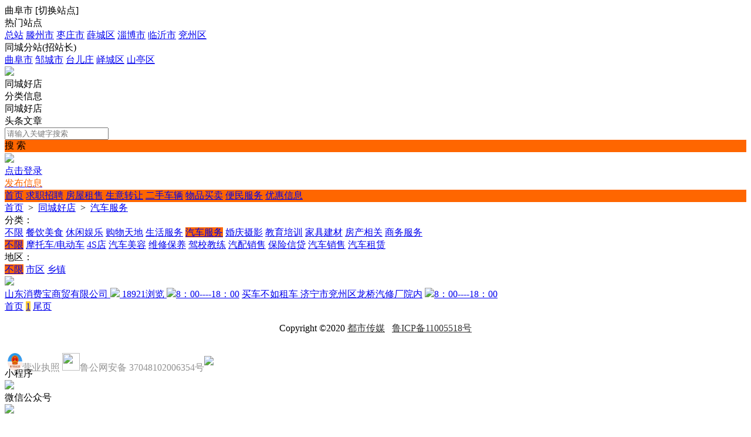

--- FILE ---
content_type: text/html; charset=utf-8
request_url: https://xx.dscm.com.cn/shop/list-100010-67-0-1.html
body_size: 5689
content:
<!DOCTYPE html><html>
<head>
<meta http-equiv="Content-Type" content="text/html; charset=UTF-8">
<title>汽车服务- 曲阜信息网</title>
<meta name="keywords" content="汽车服务- 曲阜信息网" />
<meta name="description" content="汽车服务- 曲阜信息网" />
<link rel="stylesheet" href="https://xx.dscm.com.cn/source/plugin/tom_tcpc/images/reset.css?v=20250831" />
<link rel="stylesheet" href="https://xx.dscm.com.cn/source/plugin/tom_tcpc/images/style.css?v=20250831" />
<link rel="stylesheet" href="https://xx.dscm.com.cn/source/plugin/tom_tongcheng/images/swiper.min.css" rel="stylesheet" />
<script src="https://xx.dscm.com.cn/source/plugin/tom_tongcheng/images/jquery.min-2.1.3.js" type="text/javascript"></script>
<script src="https://xx.dscm.com.cn/source/plugin/tom_tongcheng/images/swiper.min.js" type="text/javascript"></script>
<script type="text/javascript">
    var commonjspath = 'https://xx.dscm.com.cn/source/plugin/tom_tongcheng/images'; 
</script>
<script src="https://xx.dscm.com.cn/source/plugin/tom_tongcheng/images/common.js?v=20250831" type="text/javascript" type="text/javascript"></script>
<style>
.footer{background-color: #ffffff;}
.tcpc-shop .shop-shaixuan .shaixuan-item .item-list .i-term.on span{background:#FF6600 !important;}
</style><style>
.tc-template__color{color:#FF6600 !important;}
.tc-template__bg{background:#FF6600 !important;}
.tc-template__border{ border-color:#FF6600 !important;}
.tcpc-header .header-3__nav{border-bottom: 2px solid #FFCC33;}
.tcpc-header .header-nav .nav-list .nav-list__item:hover{background:#FFCC33 !important;}
.tcpc-header .header-nav .nav-list .nav-list__item.on{background:#FFCC33 !important;}
.container .container-lt .page .page-box .page-item.on{background:#FFCC33 !important;border-color:#FF6600 !important;}
.tongcheng-list .tongcheng-list__item .item-ma .text .model{color:#FF6600 !important;}
.swiper-pagination-bullet-active{background:#FF6600 !important;}
.tcpc-saixuan .saixuan-item .list .list-item .term.on{background:#FF6600 !important;}
.tcpc-saixuan .saixuan-item .list .list-item .term:hover {background:#FF6600 !important;}
.tcpc-index .tongchenglist-main .tongchenglist-main__lt .tongcheng-nav .tongcheng-nav__item.on{background:#FF6600 !important;}
.tcpc-index .tongchenglist-main .tongchenglist-main__lt .tongcheng-nav .tongcheng-nav__item:hover{background:#FF6600 !important;}
.tcpc-index .tongchenglist-main .tongchenglist-main__lt .tongcheng-nav .model_more:hover{background:#FF6600 !important;}
.tcpc-index .container .container-rt .tongcheng-main__rt .tcpc-zp-title .zp-tit.on{color:#FF6600 !important;}
.tcpc-index .container .container-rt .tongcheng-main__rt .tcpc-zp-title::before{ background:#FF6600 !important;}
.tcpc-index .container .container-rt .tongcheng-main__rt .tcpc-fc-title .fc-tit.on{color:#FF6600 !important;}
.tcpc-index .container .container-rt .tongcheng-main__rt .tcpc-fc-title::before{ background:#FF6600 !important;}
.tcpc-index .container .container-rt .tongcheng-main__rt .tcpc-tt-title .tt-tit.on{color:#FF6600 !important;}
.tcpc-index .container .container-rt .tongcheng-main__rt .tcpc-tt-title::before{ background:#FF6600 !important;}
</style>

<!--[if IE 9]>
<style>
.container:after { content: " "; clear: both; display: block; height: 0; visibility: hidden; }
.tongcheng-list .tongcheng-list__item:after { content: " "; clear: both; display: block; height: 0; visibility: hidden; }
.tcpc-home .userheader .user-box:after { content: " "; clear: both; display: block; height: 0; visibility: hidden; }
.toutiao-list .toutiao-list__item:after { content: " "; clear: both; display: block; height: 0; visibility: hidden; }
.toutiao-list .toutiao-list__item3 .toutiao-pic:after { content: " "; clear: both; display: block; height: 0; visibility: hidden; }
.tcpc-header .header-top .header-top__box .header-top__lt{float: left;}
.tcpc-header .header-top .header-top__box .header-top__rt{float: right;}
.tcpc-header .header-wrap .logo{float: left;}
.tcpc-header .header-wrap .search{float: left;}
.tcpc-header .header-wrap .fabu{float: right;}
.tcpc-header .header-wrap .search .search-box .search-select{float: left;}
.tcpc-header .header-wrap .search .search-box .search-input{float: left;width: 360px;}
.tcpc-header .header-wrap .search .search-box .search-btn{float: right;}
.container .container-lt{float: left;}
.container .container-rt{float: right;}
.tongcheng-list .tongcheng-list__item .item-pic{float: left;}
.tongcheng-list .tongcheng-list__item .item-ma{float: left;}
.tcpc-index .index_tuijian{height: 330px;overflow-y: scroll;}
.tcpc-home .userheader .user-box .user-pc{float: left;}
.tcpc-home .userheader .user-box .user-xq{float: left;}
.tcpc-saixuan .saixuan-item .saixuan-name{float: left;}
.tcpc-saixuan .saixuan-item .list{float: left;}
.tcpc-toutiaolist .toutiaolist-main .toutiaolist-main__lt{float: left;}
.tcpc-toutiaolist .toutiaolist-main .toutiaolist-main__box{float: left;}
.toutiao-list .toutiao-list__item2 .item-lt{overflow: hidden;float: left;}
.toutiao-list .toutiao-list__item2 .item-rt{float: left;}
.tcpc-toutiaolist .toutiaolist-main .toutiao-list .toutiao-list__item3 .toutiao-pic .toutiao-pic__item{float: left;width: 230px;}
.toutiao-list .toutiao-list__item3 .toutiao-pic .toutiao-pic__item{float: left;width: 280px;}
.tcpc-shop .shop-main .shop-main__lt{float: left;}
.tcpc-shop .shop-main .shop-main__rt{float: left;}
.tcpc-shop .container .container-lt{float: left;}
.tcpc-shop .container .container-rt{float: right;margin-left: 5px;}
.tcpc-info .container .container-lt .info-lt-box .attr-box .attr-box__item .item-tt{float: left;}
.tcpc-info .container .container-lt .info-lt-box .attr-box .attr-box__item .item-ct{float: left;}
.tcpc-header .header-top .header-top__box .header-top__lt .site_box .site_popup .s-item .s-item__lt{float: left;}
.tcpc-header .header-top .header-top__box .header-top__lt .site_box .site_popup .s-item .s-item__rt{float: left;}
.tcpc-index .swiper-container-focuspic{overflow: hidden;height: 344px;}
.tt-list .tt-list__item .tt-pic{float: left;}
.tt-list .tt-list__item .tt-cot {float: left;width: 186px;margin-bottom: 10px;}
.tt-list .tt-list__item:after { content: " "; clear: both; display: block; height: 0; visibility: hidden; }
</style>
<![endif]--></head>
<body class="tcpc-shop"><div class="tcpc-header">
    <div class="header-top ">
        <div class="header-top__box dislay-flex wrap">
            <div class="header-top__lt flex">
                                <div class="site_box" id="site_box">
                    <span class="site_name">曲阜市</span>
                    <span class="site_qh">[<span>切换站点</span>]</span>
                    <div class="site_popup">
                        <div class="s-item dislay-flex">
                            <div class="s-item__lt">热门站点</div>
                            <div class="s-item__rt clearfix">
                                <a class="sit" href="https://xx.dscm.com.cn/">总站</a>
                                                                <a class="sit" href="https://xx.dscm.com.cn/site-100005.html">滕州市</a>
                                                                <a class="sit" href="https://xx.dscm.com.cn/site-100003.html">枣庄市</a>
                                                                <a class="sit" href="https://xx.dscm.com.cn/site-100002.html">薛城区</a>
                                                                <a class="sit" href="https://xx.dscm.com.cn/site-100013.html">淄博市</a>
                                                                <a class="sit" href="https://xx.dscm.com.cn/site-100011.html">临沂市</a>
                                                                <a class="sit" href="https://xx.dscm.com.cn/site-100004.html">兖州区</a>
                                                            </div>
                        </div>
                                                <div class="s-item dislay-flex">
                            <div class="s-item__lt">同城分站(招站长)</div>
                            <div class="s-item__rt clearfix">
                                                                <a class="sit" href="https://xx.dscm.com.cn/site-100010.html">曲阜市</a>
                                                                <a class="sit" href="https://xx.dscm.com.cn/site-100009.html">邹城市</a>
                                                                <a class="sit" href="https://xx.dscm.com.cn/site-100008.html">台儿庄</a>
                                                                <a class="sit" href="https://xx.dscm.com.cn/site-100007.html">峄城区</a>
                                                                <a class="sit" href="https://xx.dscm.com.cn/site-100006.html">山亭区</a>
                                                            </div>
                        </div>
                                            </div>
                </div>
                            </div>
                    </div>
    </div>
    <div class="header-wrap wrap dislay-flex center">
        <div class="logo">
            <a href="https://xx.dscm.com.cn/site-100010.html" title="曲阜信息网"><img src="https://xx.dscm.com.cn/source/plugin/tom_tcpc/images/logo1.png"></a>
        </div>
        <div class="search">
            <div class="search-box tc-template__border dislay-flex">
                <div class="search-select">
                                        <div class="search-select__name"><span class="name">同城好店</span><i class="jiantou"></i></div>
                                        <div id="search_type" class="search-type">
                        <div class="type-item" data-type="tongcheng">分类信息</div>
                                                <div class="type-item" data-type="shop">同城好店</div>
                                                                        <div class="type-item" data-type="toutiao">头条文章</div>
                                            </div>
                </div>
                <div class="search-input" >
                    <input type="text" id="keyword" name="keyword" value="" placeholder="请输入关键字搜索">
                </div>
                <div class="search-btn tc-template__bg" id="search_btn">搜 索</div>
            </div>
        </div>
        <div class="fabu clearfix">
                        <div class="fabu-item" style="padding-top:2px;">
                <img src="https://xx.dscm.com.cn/source/plugin/tom_tcpc/images/avatar.png">
                <a class="login_box" href="https://xx.dscm.com.cn/plugin.php?id=tom_tcpc&site=100010&mod=mylist" target="_blank">
                    <div class="login_item">点击登录</div>
                </a>
            </div>
                        <a class="fabu-item" style="padding-top:5px;" href="https://xx.dscm.com.cn/plugin.php?id=tom_tcpc&site=100010&mod=fabu_step1">
                <div class="fabu-btn tc-template__border tc-template__color">发布信息</div>
            </a>
        </div>
    </div>  
    <div class="header-nav tc-template__bg header-2__nav">
        <div class="nav-list wrap">
            <a class="nav-list__item " href="https://xx.dscm.com.cn/site-100010.html">首页</a>
                                                        <a class="nav-list__item " href="https://xx.dscm.com.cn/fenlei/list-100010-2-0-1.html" title="求职招聘">求职招聘</a>
                                                                                            <a class="nav-list__item " href="https://xx.dscm.com.cn/fenlei/list-100010-4-0-1.html" title="房屋租售">房屋租售</a>
                                                                                            <a class="nav-list__item " href="https://xx.dscm.com.cn/fenlei/list-100010-5-0-1.html" title=" 生意转让"> 生意转让</a>
                                                                                            <a class="nav-list__item " href="https://xx.dscm.com.cn/fenlei/list-100010-3-0-1.html" title="二手车辆">二手车辆</a>
                                                                                            <a class="nav-list__item " href="https://xx.dscm.com.cn/fenlei/list-100010-7-0-1.html" title="物品买卖">物品买卖</a>
                                                                                            <a class="nav-list__item " href="https://xx.dscm.com.cn/fenlei/list-100010-6-0-1.html" title="便民服务">便民服务</a>
                                                                                            <a class="nav-list__item " href="https://xx.dscm.com.cn/fenlei/list-100010-8-0-1.html" title="优惠信息">优惠信息</a>
                                                                                </div>
    </div>
</div>
<script>
$(document).ready(function(){
        var search_type = "shop";
        $(".search-select").on('click', '.search-select__name', function(){
        if($(this).hasClass("on")){
            $(this).removeClass("on");
            $("#search_type").hide();
        }else{
            $(this).addClass("on");
            $("#search_type").show();
        }
    })
    
    $("#search_type").on('click', '.type-item', function(){
        var name = $(this).html();
        search_type = $(this).data("type");
        $(".search-select .search-select__name .name").html(name);
        $(".search-select .search-select__name").removeClass("on");
        $("#search_type").hide();
    })
    $(document).on('click', '#search_btn', function(){
        search();
    })
    $(document).on('keyup', '#keyword', function(e){
        if(e.keyCode == 13){
            search();
        }
    })
    function search(){
        var keyword = $("#keyword").val();
        keyword = keyword.replace("(","");
        keyword = keyword.replace("(","");
        keyword = keyword.replace(")","");
        keyword = keyword.replace(")","");
        if(search_type == 'tongcheng'){
            window.location.href='https://xx.dscm.com.cn/plugin.php?id=tom_tcpc&site=100010&mod=list&keyword='+keyword;
        }else if(search_type == 'toutiao'){
            window.location.href='https://xx.dscm.com.cn/plugin.php?id=tom_tcpc&site=100010&mod=toutiao&keyword='+keyword;
        }else if(search_type == 'shop'){
            window.location.href='https://xx.dscm.com.cn/plugin.php?id=tom_tcpc&site=100010&mod=shoplist&keyword='+keyword;
        }
    }
})

$(document).on('click', '.login_out', function(){
    $.ajax({
        type: "POST",
        url: 'plugin.php?id=tom_tcpc:login',
        dataType : "json",
        data: {act:'loginout'},
        success: function(data){
            if(data.code == 200){
                tusi('退出成功'); 
                setTimeout(function(){window.location.href=window.location.href;},1888);
            }else{
                tusi('异常错误'); 
                //setTimeout(function(){window.location.href=window.location.href;},1888);
            }
        }
    });
})
</script><div class="tcpc-location wrap">
    <div class="location-test">
        <a href="https://xx.dscm.com.cn/site-100010.html">首页</a>
        <span>&nbsp;&gt;&nbsp;</span>
        <a href="https://xx.dscm.com.cn/shop/shop-100010.html" title="同城好店">同城好店</a>
        <span>&nbsp;&gt;&nbsp;</span>
                <a href="https://xx.dscm.com.cn/shop/list-100010-67-0-1.html" title="汽车服务">汽车服务</a>
                        </div>
</div>
<div class="wrap">
    <div class="shop-shaixuan">
        <div class="shaixuan-item dislay-flex">
            <div class="item-name">分类：</div>
            <div class="item-list flex">
                <div class="item-list__hd clearfix">
                    <a class="i-term " href="https://xx.dscm.com.cn/shop/list-100010-0-0-1.html"><span>不限</span></a>
                                        <a class="i-term " href="https://xx.dscm.com.cn/shop/list-100010-1-0-1.html" title="餐饮美食"><span>餐饮美食</span></a>
                                        <a class="i-term " href="https://xx.dscm.com.cn/shop/list-100010-13-0-1.html" title="休闲娱乐"><span>休闲娱乐</span></a>
                                        <a class="i-term " href="https://xx.dscm.com.cn/shop/list-100010-38-0-1.html" title="购物天地"><span>购物天地</span></a>
                                        <a class="i-term " href="https://xx.dscm.com.cn/shop/list-100010-53-0-1.html" title="生活服务"><span>生活服务</span></a>
                                        <a class="i-term on" href="https://xx.dscm.com.cn/shop/list-100010-67-0-1.html" title="汽车服务"><span>汽车服务</span></a>
                                        <a class="i-term " href="https://xx.dscm.com.cn/shop/list-100010-84-0-1.html" title="婚庆摄影"><span>婚庆摄影</span></a>
                                        <a class="i-term " href="https://xx.dscm.com.cn/shop/list-100010-94-0-1.html" title="教育培训"><span>教育培训</span></a>
                                        <a class="i-term " href="https://xx.dscm.com.cn/shop/list-100010-100-0-1.html" title="家具建材"><span>家具建材</span></a>
                                        <a class="i-term " href="https://xx.dscm.com.cn/shop/list-100010-115-0-1.html" title="房产相关"><span>房产相关</span></a>
                                        <a class="i-term " href="https://xx.dscm.com.cn/shop/list-100010-119-0-1.html" title="商务服务"><span>商务服务</span></a>
                                    </div>
                                <div class="item-list__bd clearfix">
                    <a class="i-term on" href="https://xx.dscm.com.cn/shop/list-100010-67-0-1.html"><span>不限</span></a>
                                        <a class="i-term " href="https://xx.dscm.com.cn/shop/list-100010-67-68-1.html" title="摩托车/电动车"><span>摩托车/电动车</span></a>
                                        <a class="i-term " href="https://xx.dscm.com.cn/shop/list-100010-67-69-1.html" title="4S店"><span>4S店</span></a>
                                        <a class="i-term " href="https://xx.dscm.com.cn/shop/list-100010-67-70-1.html" title="汽车美容"><span>汽车美容</span></a>
                                        <a class="i-term " href="https://xx.dscm.com.cn/shop/list-100010-67-71-1.html" title="维修保养"><span>维修保养</span></a>
                                        <a class="i-term " href="https://xx.dscm.com.cn/shop/list-100010-67-72-1.html" title="驾校教练"><span>驾校教练</span></a>
                                        <a class="i-term " href="https://xx.dscm.com.cn/shop/list-100010-67-73-1.html" title="汽配销售"><span>汽配销售</span></a>
                                        <a class="i-term " href="https://xx.dscm.com.cn/shop/list-100010-67-74-1.html" title="保险信贷"><span>保险信贷</span></a>
                                        <a class="i-term " href="https://xx.dscm.com.cn/shop/list-100010-67-75-1.html" title="汽车销售"><span>汽车销售</span></a>
                                        <a class="i-term " href="https://xx.dscm.com.cn/shop/list-100010-67-76-1.html" title="汽车租赁"><span>汽车租赁</span></a>
                                    </div>
                            </div>
        </div>
        <div class="shaixuan-item dislay-flex">
            <div class="item-name">地区：</div>
            <div class="item-list flex">
                <div class="item-list__hd clearfix">
                    <a class="i-term on" href="https://xx.dscm.com.cn/plugin.php?id=tom_tcpc&site=100010&mod=shoplist&cate_id=67&cate_child_id=0"><span>不限</span></a>
                                        <a class="i-term " href="https://xx.dscm.com.cn/plugin.php?id=tom_tcpc&site=100010&mod=shoplist&cate_id=67&cate_child_id=0&area_id=5"><span>市区</span></a>
                                        <a class="i-term " href="https://xx.dscm.com.cn/plugin.php?id=tom_tcpc&site=100010&mod=shoplist&cate_id=67&cate_child_id=0&area_id=16"><span>乡镇</span></a>
                                    </div>
                            </div>
        </div>
    </div>
</div>
<div class="container wrap dislay-flex mt20">
    <div class="container-lt">
        <div class="shop-main ">
            <div class="shop-list">
            <div class="shop-list__item dislay-flex">
        <a class="shop-pic" href="https://xx.dscm.com.cn/shop/info-100010-117.html" title="山东消费宝商贸有限公司" target="_blank"><img src="https://xx.dscm.com.cn/source/plugin/tom_tcshop/data/photo/201901/24/1b53bdbefe232cbac3ef9b2a5eb44b34.jpg"></a>
        <div class="shop-cont flex">
            <a class="title" href="https://xx.dscm.com.cn/shop/info-100010-117.html" title="山东消费宝商贸有限公司" target="_blank">
                                <span class="tit">山东消费宝商贸有限公司</span>
                                <img class="vp" src="https://xx.dscm.com.cn/source/plugin/tom_tcshop/images/vip/vip2.png">
                                                                                                <span class="rt">18921浏览</span>
            </a>
            <a class="yy-time" href="https://xx.dscm.com.cn/shop/info-100010-117.html" title="山东消费宝商贸有限公司" target="_blank"><img src="https://xx.dscm.com.cn/source/plugin/tom_tcpc/images/shop/shop_yy_icon.png">8：00----18：00</a>
            <a class="tag" href="https://xx.dscm.com.cn/shop/info-100010-117.html" title="山东消费宝商贸有限公司" target="_blank">
                                <span>买车不如租车</span>
                            </a>
            <a class="address" href="https://xx.dscm.com.cn/shop/info-100010-117.html" title="山东消费宝商贸有限公司" target="_blank">济宁市兖州区龙桥汽修厂院内</a>
                        <a class="zan" href="https://xx.dscm.com.cn/shop/info-100010-117.html" title="山东消费宝商贸有限公司" target="_blank"><img src="https://xx.dscm.com.cn/source/plugin/tom_tcpc/images/shop/shop_zan.png">8：00----18：00</a>
                    </div>
    </div>
        </div>                        <div class="page">
                <div class="page-box clearfix">
                                        <a class="page-item" href="https://xx.dscm.com.cn/shop/list-100010-67-0-1.html">首页</a>
                                                                                                    <a class="page-item on" href="https://xx.dscm.com.cn/shop/list-100010-67-0-1.html">1</a>
                                                            <!--<a class="page-item page-item_dian" href="javascript:void(0);"><i></i><i></i><i></i></a>-->
                                                            <a class="page-item" href="https://xx.dscm.com.cn/shop/list-100010-67-0-1.html">尾页</a>
                                    </div>
            </div>
                    </div>
    </div>
    <div class="container-rt">
            </div>
</div><div class="footer">
    <div class="footer_box wrap dislay-flex">
        <div class="footer_left flex">
                        <div class="footer_txt"><p align="center">Copyright &#169;2020 <a href="http://xx.dscm.com.cn/" target="_blank" style="color:#333;">都市传媒</a>&nbsp;&nbsp;&nbsp;<a href="http://beian.miit.gov.cn/" rel="nofollow" target="_blank" style="color:#333;">鲁ICP备11005518号</p>
<div style="width:370px;margin:10 auto; padding:10px 00;">
<p align="center" style="float: left; height: 20px; line-height: 20px; margin: 5px 0px 0px 5px; color: #939393; text-align: center;"><span style="text-align: left"><a href="https://zzlz.gsxt.gov.cn/businessCheck/verifKey.do?showType=p&serial=91370481779728483W-SAIC_SHOW_10000091370481779728483W1659431848362&signData=MEYCIQCeIXxWdH3E5A8bf8tcvbN9mWeg8Vv+Zff7ZczVtCfVkgIhAP2trbFPJWIDU3ihJ1GBKbJYbdzAJn0DC1f2AQ3HOBCK"><img src="https://zzlz.gsxt.gov.cn/images/lz4.png" width="25" height="30" style="float;"/></a>营业执照
<a href="http://www.beian.gov.cn/portal/registerSystemInfo?recordcode=37048102006354"><img src="https://www.beian.gov.cn/img/new/gongan.png" width="30" height="30" style="float;"/></a>鲁公网安备 37048102006354号</p></a>
</div>	</div>
        </div>
                <div class="footer_right clearfix">
                        <div class="qrcode_box">
                <img src="https://xx.dscm.com.cn/source/plugin/tom_tcpc/images/footer_qrcode/xcx.png">
                <div class="qrcode_txt">小程序</div>
            </div>
                        <div class="qrcode_box">
                <img src="https://xx.dscm.com.cn/source/plugin/tom_tcpc/images/footer_qrcode/dingyuehao.jpg">
                <div class="qrcode_txt">微信公众号</div>
            </div>
                    </div>
            </div>
</div>
<div class="tcpc-right-menu">
    <div class="r-menu-list">
        <div class="r-menu-item id_footer_qrcode_m">
            <a href="javascript:void(0);">
                <img src="https://xx.dscm.com.cn/source/plugin/tom_tcpc/images/footer_rt_popup_m.png">
                <p style="color: #ff552e;">手机版</p>
            </a>
            <div class="sub-img id_footer_qrcode_m_box">
                <img class="id_footer_qrcode_m_img" src="https://xx.dscm.com.cn/source/plugin/tom_tcpc/images/load.gif">
                <p>微信扫一扫打开</p>
                <p>手机版</p>
            </div>
        </div>
        <form id="id_footer_qrcode_m_form" method="post" onsubmit="return false;">
            <input type="hidden" name="formhash" value="e520f9a0">
            <input type="hidden" name="qrcode_title" value="曲阜信息网">
            <input type="hidden" name="qrcode_link" value="https://xx.dscm.com.cn/plugin.php?id=tom_tongcheng&site=100010&mod=index">
            <input type="hidden" name="qrcode_picurl" value="http://xx.dscm.com.cn/data/attachment/tomwx/201904/03/221907itammman2s22rgvx.jpg">
            <input type="hidden" name="qrcode_desc" value="点击进入">
            <input type="hidden" name="allow_wxqrcode" value="1">
        </form>
        <script>
        $(".id_footer_qrcode_m").hover(
              function () {
                    $(".id_footer_qrcode_m_box").show();
                    $.ajax({
                        type: "POST",
                        url: 'https://xx.dscm.com.cn/plugin.php?id=tom_tcpc:qrcode',
                        data: $('#id_footer_qrcode_m_form').serialize(),
                        success: function(msg){
                            var dataarr = msg.split('|');
                            dataarr[0] = $.trim(dataarr[0]);
                            if(dataarr[0] == 'OK') {
                                $('.id_footer_qrcode_m_img').attr('src',dataarr[1]);
                            }else if(dataarr[0] == 'QR'){
                                tusi("未安装二维码插件");
                            }else{
                                tusi("生成错误");
                            }
                        }
                    });
              },
              function () {
                    $(".id_footer_qrcode_m_box").hide();
              }
        );
        </script>
        <div class="r-menu-item id_footer_qrcode_fabu">
            <a href="https://xx.dscm.com.cn/plugin.php?id=tom_tcpc&site=100010&mod=fabu_step1">
                <img src="https://xx.dscm.com.cn/source/plugin/tom_tcpc/images/footer_rt_popup_fabu.png">
                <p>发布信息</p>
            </a>
        </div>
                <div class="r-menu-item id_footer_shop_qrcode_ruzhu">
            <a href="javascript:void(0);">
                <img src="https://xx.dscm.com.cn/source/plugin/tom_tcpc/images/footer_rt_popup_ruzhu.png">
                <p>好店入驻</p>
            </a>
            <div class="sub-img id_footer_shop_qrcode_ruzhu_box">
                <img class="id_footer_shop_qrcode_ruzhu_img" src="https://xx.dscm.com.cn/source/plugin/tom_tcpc/images/load.gif">
                <p>微信扫一扫打开<br/>入驻好店</p>
            </div>
        </div>
        <form id="id_footer_shop_qrcode_ruzhu_form" method="post" onsubmit="return false;">
            <input type="hidden" name="formhash" value="e520f9a0">
            <input type="hidden" name="qrcode_title" value="好店入驻">
            <input type="hidden" name="qrcode_link" value="https://xx.dscm.com.cn/plugin.php?id=tom_tcshop&site=100010&mod=ruzhu">
            <input type="hidden" name="qrcode_picurl" value="http://xx.dscm.com.cn/data/attachment/tomwx/201904/03/221907itammman2s22rgvx.jpg">
            <input type="hidden" name="qrcode_desc" value="点击进入入驻好店">
            <input type="hidden" name="allow_wxqrcode" value="1">
        </form>
        <script>
        $(".id_footer_shop_qrcode_ruzhu").hover(
            function () {
                $(".id_footer_shop_qrcode_ruzhu_box").show();
                $.ajax({
                    type: "POST",
                    url: 'https://xx.dscm.com.cn/plugin.php?id=tom_tcpc:qrcode',
                    data: $('#id_footer_shop_qrcode_ruzhu_form').serialize(),
                    success: function(msg){
                        var dataarr = msg.split('|');
                        dataarr[0] = $.trim(dataarr[0]);
                        if(dataarr[0] == 'OK') {
                            $('.id_footer_shop_qrcode_ruzhu_img').attr('src',dataarr[1]);
                        }else if(dataarr[0] == 'QR'){
                            tusi("未安装二维码插件");
                        }else{
                            tusi("生成错误");
                        }
                    }
                });
            },
            function () {
                $(".id_footer_shop_qrcode_ruzhu_box").hide();
            }
        );
        </script>
                <div class="r-menu-item">
            <a href="javascript:void(0);">
                <img src="https://xx.dscm.com.cn/source/plugin/tom_tcpc/images/footer_rt_popup_kefu.png">
                <p>联系客服</p>
            </a>
            <div class="sub-img"><img src="/source/plugin/tom_tongcheng/images/kf.jpg"></div>
        </div>
        <div id="gotop" class="r-menu-item r-menu-top">
            <a href="javascript:void(0);">
                <img src="https://xx.dscm.com.cn/source/plugin/tom_tcpc/images/footer_rt_popup_top.png">
                <p>返回顶部</p>
            </a>
        </div>
    </div>
</div>
<div style="display: none;"><script>
var _hmt = _hmt || [];
(function() {
  var hm = document.createElement("script");
  hm.src = "https://hm.baidu.com/hm.js?feb2c670ef12582b792d67707ccba184";
  var s = document.getElementsByTagName("script")[0]; 
  s.parentNode.insertBefore(hm, s);
})();
</script>
</div>
<script>
$(window).scroll(function () {
    var scrollTop       = $(this).scrollTop();
    var windowHeight    = $(this).height();
    if ((scrollTop + windowHeight) >= 1500) {
        $('#gotop').show();
    }else{
        $('#gotop').hide();
    }
});

$(document).on('click','#gotop', function () {
    $('body,html').animate({scrollTop: 0}, 500);
    return false;
});
</script><script type="text/javascript">
</script>
</body>
</html>